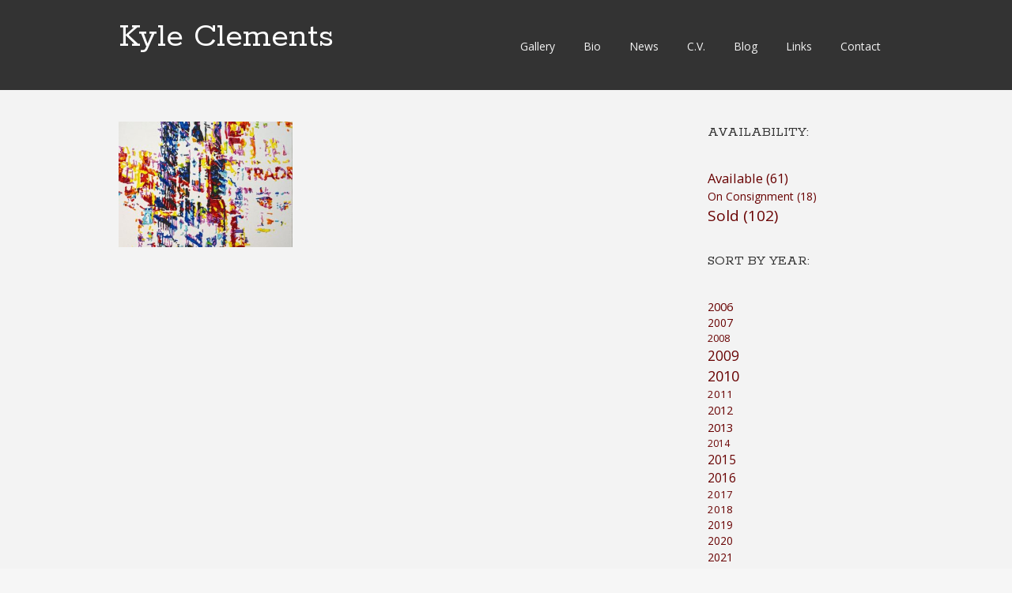

--- FILE ---
content_type: text/html; charset=UTF-8
request_url: http://kyleclements.com/portfolio_tag/unavailable/
body_size: 9908
content:
<!DOCTYPE html>
<html lang="en-CA">
<head>
<meta charset="UTF-8">
<meta name="viewport" content="width=device-width, initial-scale=1">
<title>unavailable | Portfolio Tags | Kyle Clements</title>
<link rel="profile" href="http://gmpg.org/xfn/11">
<link rel="pingback" href="http://kyleclements.com/newsite/xmlrpc.php">
<!--[if lt IE 9]>
<script src="http://kyleclements.com/newsite/wp-content/themes/portfolio-plus/js/html5.js"></script>
<![endif]-->
<meta name='robots' content='max-image-preview:large' />
<link rel='dns-prefetch' href='//www.googletagmanager.com' />
<link rel='dns-prefetch' href='//fonts.googleapis.com' />
<link rel='dns-prefetch' href='//pagead2.googlesyndication.com' />
<link rel="alternate" type="application/rss+xml" title="Kyle Clements &raquo; Feed" href="http://kyleclements.com/feed/" />
<link rel="alternate" type="application/rss+xml" title="Kyle Clements &raquo; Comments Feed" href="http://kyleclements.com/comments/feed/" />
<link rel="alternate" type="application/rss+xml" title="Kyle Clements &raquo; unavailable Portfolio Tag Feed" href="http://kyleclements.com/portfolio_tag/unavailable/feed/" />
<style id='wp-img-auto-sizes-contain-inline-css' type='text/css'>
img:is([sizes=auto i],[sizes^="auto," i]){contain-intrinsic-size:3000px 1500px}
/*# sourceURL=wp-img-auto-sizes-contain-inline-css */
</style>
<style id='wp-emoji-styles-inline-css' type='text/css'>

	img.wp-smiley, img.emoji {
		display: inline !important;
		border: none !important;
		box-shadow: none !important;
		height: 1em !important;
		width: 1em !important;
		margin: 0 0.07em !important;
		vertical-align: -0.1em !important;
		background: none !important;
		padding: 0 !important;
	}
/*# sourceURL=wp-emoji-styles-inline-css */
</style>
<style id='wp-block-library-inline-css' type='text/css'>
:root{--wp-block-synced-color:#7a00df;--wp-block-synced-color--rgb:122,0,223;--wp-bound-block-color:var(--wp-block-synced-color);--wp-editor-canvas-background:#ddd;--wp-admin-theme-color:#007cba;--wp-admin-theme-color--rgb:0,124,186;--wp-admin-theme-color-darker-10:#006ba1;--wp-admin-theme-color-darker-10--rgb:0,107,160.5;--wp-admin-theme-color-darker-20:#005a87;--wp-admin-theme-color-darker-20--rgb:0,90,135;--wp-admin-border-width-focus:2px}@media (min-resolution:192dpi){:root{--wp-admin-border-width-focus:1.5px}}.wp-element-button{cursor:pointer}:root .has-very-light-gray-background-color{background-color:#eee}:root .has-very-dark-gray-background-color{background-color:#313131}:root .has-very-light-gray-color{color:#eee}:root .has-very-dark-gray-color{color:#313131}:root .has-vivid-green-cyan-to-vivid-cyan-blue-gradient-background{background:linear-gradient(135deg,#00d084,#0693e3)}:root .has-purple-crush-gradient-background{background:linear-gradient(135deg,#34e2e4,#4721fb 50%,#ab1dfe)}:root .has-hazy-dawn-gradient-background{background:linear-gradient(135deg,#faaca8,#dad0ec)}:root .has-subdued-olive-gradient-background{background:linear-gradient(135deg,#fafae1,#67a671)}:root .has-atomic-cream-gradient-background{background:linear-gradient(135deg,#fdd79a,#004a59)}:root .has-nightshade-gradient-background{background:linear-gradient(135deg,#330968,#31cdcf)}:root .has-midnight-gradient-background{background:linear-gradient(135deg,#020381,#2874fc)}:root{--wp--preset--font-size--normal:16px;--wp--preset--font-size--huge:42px}.has-regular-font-size{font-size:1em}.has-larger-font-size{font-size:2.625em}.has-normal-font-size{font-size:var(--wp--preset--font-size--normal)}.has-huge-font-size{font-size:var(--wp--preset--font-size--huge)}.has-text-align-center{text-align:center}.has-text-align-left{text-align:left}.has-text-align-right{text-align:right}.has-fit-text{white-space:nowrap!important}#end-resizable-editor-section{display:none}.aligncenter{clear:both}.items-justified-left{justify-content:flex-start}.items-justified-center{justify-content:center}.items-justified-right{justify-content:flex-end}.items-justified-space-between{justify-content:space-between}.screen-reader-text{border:0;clip-path:inset(50%);height:1px;margin:-1px;overflow:hidden;padding:0;position:absolute;width:1px;word-wrap:normal!important}.screen-reader-text:focus{background-color:#ddd;clip-path:none;color:#444;display:block;font-size:1em;height:auto;left:5px;line-height:normal;padding:15px 23px 14px;text-decoration:none;top:5px;width:auto;z-index:100000}html :where(.has-border-color){border-style:solid}html :where([style*=border-top-color]){border-top-style:solid}html :where([style*=border-right-color]){border-right-style:solid}html :where([style*=border-bottom-color]){border-bottom-style:solid}html :where([style*=border-left-color]){border-left-style:solid}html :where([style*=border-width]){border-style:solid}html :where([style*=border-top-width]){border-top-style:solid}html :where([style*=border-right-width]){border-right-style:solid}html :where([style*=border-bottom-width]){border-bottom-style:solid}html :where([style*=border-left-width]){border-left-style:solid}html :where(img[class*=wp-image-]){height:auto;max-width:100%}:where(figure){margin:0 0 1em}html :where(.is-position-sticky){--wp-admin--admin-bar--position-offset:var(--wp-admin--admin-bar--height,0px)}@media screen and (max-width:600px){html :where(.is-position-sticky){--wp-admin--admin-bar--position-offset:0px}}

/*# sourceURL=wp-block-library-inline-css */
</style><style id='global-styles-inline-css' type='text/css'>
:root{--wp--preset--aspect-ratio--square: 1;--wp--preset--aspect-ratio--4-3: 4/3;--wp--preset--aspect-ratio--3-4: 3/4;--wp--preset--aspect-ratio--3-2: 3/2;--wp--preset--aspect-ratio--2-3: 2/3;--wp--preset--aspect-ratio--16-9: 16/9;--wp--preset--aspect-ratio--9-16: 9/16;--wp--preset--color--black: #000000;--wp--preset--color--cyan-bluish-gray: #abb8c3;--wp--preset--color--white: #ffffff;--wp--preset--color--pale-pink: #f78da7;--wp--preset--color--vivid-red: #cf2e2e;--wp--preset--color--luminous-vivid-orange: #ff6900;--wp--preset--color--luminous-vivid-amber: #fcb900;--wp--preset--color--light-green-cyan: #7bdcb5;--wp--preset--color--vivid-green-cyan: #00d084;--wp--preset--color--pale-cyan-blue: #8ed1fc;--wp--preset--color--vivid-cyan-blue: #0693e3;--wp--preset--color--vivid-purple: #9b51e0;--wp--preset--gradient--vivid-cyan-blue-to-vivid-purple: linear-gradient(135deg,rgb(6,147,227) 0%,rgb(155,81,224) 100%);--wp--preset--gradient--light-green-cyan-to-vivid-green-cyan: linear-gradient(135deg,rgb(122,220,180) 0%,rgb(0,208,130) 100%);--wp--preset--gradient--luminous-vivid-amber-to-luminous-vivid-orange: linear-gradient(135deg,rgb(252,185,0) 0%,rgb(255,105,0) 100%);--wp--preset--gradient--luminous-vivid-orange-to-vivid-red: linear-gradient(135deg,rgb(255,105,0) 0%,rgb(207,46,46) 100%);--wp--preset--gradient--very-light-gray-to-cyan-bluish-gray: linear-gradient(135deg,rgb(238,238,238) 0%,rgb(169,184,195) 100%);--wp--preset--gradient--cool-to-warm-spectrum: linear-gradient(135deg,rgb(74,234,220) 0%,rgb(151,120,209) 20%,rgb(207,42,186) 40%,rgb(238,44,130) 60%,rgb(251,105,98) 80%,rgb(254,248,76) 100%);--wp--preset--gradient--blush-light-purple: linear-gradient(135deg,rgb(255,206,236) 0%,rgb(152,150,240) 100%);--wp--preset--gradient--blush-bordeaux: linear-gradient(135deg,rgb(254,205,165) 0%,rgb(254,45,45) 50%,rgb(107,0,62) 100%);--wp--preset--gradient--luminous-dusk: linear-gradient(135deg,rgb(255,203,112) 0%,rgb(199,81,192) 50%,rgb(65,88,208) 100%);--wp--preset--gradient--pale-ocean: linear-gradient(135deg,rgb(255,245,203) 0%,rgb(182,227,212) 50%,rgb(51,167,181) 100%);--wp--preset--gradient--electric-grass: linear-gradient(135deg,rgb(202,248,128) 0%,rgb(113,206,126) 100%);--wp--preset--gradient--midnight: linear-gradient(135deg,rgb(2,3,129) 0%,rgb(40,116,252) 100%);--wp--preset--font-size--small: 13px;--wp--preset--font-size--medium: 20px;--wp--preset--font-size--large: 36px;--wp--preset--font-size--x-large: 42px;--wp--preset--spacing--20: 0.44rem;--wp--preset--spacing--30: 0.67rem;--wp--preset--spacing--40: 1rem;--wp--preset--spacing--50: 1.5rem;--wp--preset--spacing--60: 2.25rem;--wp--preset--spacing--70: 3.38rem;--wp--preset--spacing--80: 5.06rem;--wp--preset--shadow--natural: 6px 6px 9px rgba(0, 0, 0, 0.2);--wp--preset--shadow--deep: 12px 12px 50px rgba(0, 0, 0, 0.4);--wp--preset--shadow--sharp: 6px 6px 0px rgba(0, 0, 0, 0.2);--wp--preset--shadow--outlined: 6px 6px 0px -3px rgb(255, 255, 255), 6px 6px rgb(0, 0, 0);--wp--preset--shadow--crisp: 6px 6px 0px rgb(0, 0, 0);}:where(.is-layout-flex){gap: 0.5em;}:where(.is-layout-grid){gap: 0.5em;}body .is-layout-flex{display: flex;}.is-layout-flex{flex-wrap: wrap;align-items: center;}.is-layout-flex > :is(*, div){margin: 0;}body .is-layout-grid{display: grid;}.is-layout-grid > :is(*, div){margin: 0;}:where(.wp-block-columns.is-layout-flex){gap: 2em;}:where(.wp-block-columns.is-layout-grid){gap: 2em;}:where(.wp-block-post-template.is-layout-flex){gap: 1.25em;}:where(.wp-block-post-template.is-layout-grid){gap: 1.25em;}.has-black-color{color: var(--wp--preset--color--black) !important;}.has-cyan-bluish-gray-color{color: var(--wp--preset--color--cyan-bluish-gray) !important;}.has-white-color{color: var(--wp--preset--color--white) !important;}.has-pale-pink-color{color: var(--wp--preset--color--pale-pink) !important;}.has-vivid-red-color{color: var(--wp--preset--color--vivid-red) !important;}.has-luminous-vivid-orange-color{color: var(--wp--preset--color--luminous-vivid-orange) !important;}.has-luminous-vivid-amber-color{color: var(--wp--preset--color--luminous-vivid-amber) !important;}.has-light-green-cyan-color{color: var(--wp--preset--color--light-green-cyan) !important;}.has-vivid-green-cyan-color{color: var(--wp--preset--color--vivid-green-cyan) !important;}.has-pale-cyan-blue-color{color: var(--wp--preset--color--pale-cyan-blue) !important;}.has-vivid-cyan-blue-color{color: var(--wp--preset--color--vivid-cyan-blue) !important;}.has-vivid-purple-color{color: var(--wp--preset--color--vivid-purple) !important;}.has-black-background-color{background-color: var(--wp--preset--color--black) !important;}.has-cyan-bluish-gray-background-color{background-color: var(--wp--preset--color--cyan-bluish-gray) !important;}.has-white-background-color{background-color: var(--wp--preset--color--white) !important;}.has-pale-pink-background-color{background-color: var(--wp--preset--color--pale-pink) !important;}.has-vivid-red-background-color{background-color: var(--wp--preset--color--vivid-red) !important;}.has-luminous-vivid-orange-background-color{background-color: var(--wp--preset--color--luminous-vivid-orange) !important;}.has-luminous-vivid-amber-background-color{background-color: var(--wp--preset--color--luminous-vivid-amber) !important;}.has-light-green-cyan-background-color{background-color: var(--wp--preset--color--light-green-cyan) !important;}.has-vivid-green-cyan-background-color{background-color: var(--wp--preset--color--vivid-green-cyan) !important;}.has-pale-cyan-blue-background-color{background-color: var(--wp--preset--color--pale-cyan-blue) !important;}.has-vivid-cyan-blue-background-color{background-color: var(--wp--preset--color--vivid-cyan-blue) !important;}.has-vivid-purple-background-color{background-color: var(--wp--preset--color--vivid-purple) !important;}.has-black-border-color{border-color: var(--wp--preset--color--black) !important;}.has-cyan-bluish-gray-border-color{border-color: var(--wp--preset--color--cyan-bluish-gray) !important;}.has-white-border-color{border-color: var(--wp--preset--color--white) !important;}.has-pale-pink-border-color{border-color: var(--wp--preset--color--pale-pink) !important;}.has-vivid-red-border-color{border-color: var(--wp--preset--color--vivid-red) !important;}.has-luminous-vivid-orange-border-color{border-color: var(--wp--preset--color--luminous-vivid-orange) !important;}.has-luminous-vivid-amber-border-color{border-color: var(--wp--preset--color--luminous-vivid-amber) !important;}.has-light-green-cyan-border-color{border-color: var(--wp--preset--color--light-green-cyan) !important;}.has-vivid-green-cyan-border-color{border-color: var(--wp--preset--color--vivid-green-cyan) !important;}.has-pale-cyan-blue-border-color{border-color: var(--wp--preset--color--pale-cyan-blue) !important;}.has-vivid-cyan-blue-border-color{border-color: var(--wp--preset--color--vivid-cyan-blue) !important;}.has-vivid-purple-border-color{border-color: var(--wp--preset--color--vivid-purple) !important;}.has-vivid-cyan-blue-to-vivid-purple-gradient-background{background: var(--wp--preset--gradient--vivid-cyan-blue-to-vivid-purple) !important;}.has-light-green-cyan-to-vivid-green-cyan-gradient-background{background: var(--wp--preset--gradient--light-green-cyan-to-vivid-green-cyan) !important;}.has-luminous-vivid-amber-to-luminous-vivid-orange-gradient-background{background: var(--wp--preset--gradient--luminous-vivid-amber-to-luminous-vivid-orange) !important;}.has-luminous-vivid-orange-to-vivid-red-gradient-background{background: var(--wp--preset--gradient--luminous-vivid-orange-to-vivid-red) !important;}.has-very-light-gray-to-cyan-bluish-gray-gradient-background{background: var(--wp--preset--gradient--very-light-gray-to-cyan-bluish-gray) !important;}.has-cool-to-warm-spectrum-gradient-background{background: var(--wp--preset--gradient--cool-to-warm-spectrum) !important;}.has-blush-light-purple-gradient-background{background: var(--wp--preset--gradient--blush-light-purple) !important;}.has-blush-bordeaux-gradient-background{background: var(--wp--preset--gradient--blush-bordeaux) !important;}.has-luminous-dusk-gradient-background{background: var(--wp--preset--gradient--luminous-dusk) !important;}.has-pale-ocean-gradient-background{background: var(--wp--preset--gradient--pale-ocean) !important;}.has-electric-grass-gradient-background{background: var(--wp--preset--gradient--electric-grass) !important;}.has-midnight-gradient-background{background: var(--wp--preset--gradient--midnight) !important;}.has-small-font-size{font-size: var(--wp--preset--font-size--small) !important;}.has-medium-font-size{font-size: var(--wp--preset--font-size--medium) !important;}.has-large-font-size{font-size: var(--wp--preset--font-size--large) !important;}.has-x-large-font-size{font-size: var(--wp--preset--font-size--x-large) !important;}
/*# sourceURL=global-styles-inline-css */
</style>

<style id='classic-theme-styles-inline-css' type='text/css'>
/*! This file is auto-generated */
.wp-block-button__link{color:#fff;background-color:#32373c;border-radius:9999px;box-shadow:none;text-decoration:none;padding:calc(.667em + 2px) calc(1.333em + 2px);font-size:1.125em}.wp-block-file__button{background:#32373c;color:#fff;text-decoration:none}
/*# sourceURL=/wp-includes/css/classic-themes.min.css */
</style>
<link rel='stylesheet' id='portfolio-plus-style-css' href='http://kyleclements.com/newsite/wp-content/themes/portfolio-plus/style.css?ver=3.8.2' type='text/css' media='all' />
<link rel='stylesheet' id='portfolioplus_fonts-css' href='//fonts.googleapis.com/css?family=Open+Sans:400italic,400,600|Rokkitt:400,700' type='text/css' media='screen' />
<link rel='stylesheet' id='portfolioplus_icon_font-css' href='http://kyleclements.com/newsite/wp-content/themes/portfolio-plus/fonts/custom/portfolio-custom.css?ver=3.8.2' type='text/css' media='all' />
<script type="text/javascript" src="http://kyleclements.com/newsite/wp-includes/js/jquery/jquery.min.js?ver=3.7.1" id="jquery-core-js"></script>
<script type="text/javascript" src="http://kyleclements.com/newsite/wp-includes/js/jquery/jquery-migrate.min.js?ver=3.4.1" id="jquery-migrate-js"></script>

<!-- Google tag (gtag.js) snippet added by Site Kit -->
<!-- Google Analytics snippet added by Site Kit -->
<script type="text/javascript" src="https://www.googletagmanager.com/gtag/js?id=GT-PZSWDC8" id="google_gtagjs-js" async></script>
<script type="text/javascript" id="google_gtagjs-js-after">
/* <![CDATA[ */
window.dataLayer = window.dataLayer || [];function gtag(){dataLayer.push(arguments);}
gtag("set","linker",{"domains":["kyleclements.com"]});
gtag("js", new Date());
gtag("set", "developer_id.dZTNiMT", true);
gtag("config", "GT-PZSWDC8");
//# sourceURL=google_gtagjs-js-after
/* ]]> */
</script>
<link rel="https://api.w.org/" href="http://kyleclements.com/wp-json/" /><link rel="alternate" title="JSON" type="application/json" href="http://kyleclements.com/wp-json/wp/v2/portfolio_tag/135" /><link rel="EditURI" type="application/rsd+xml" title="RSD" href="http://kyleclements.com/newsite/xmlrpc.php?rsd" />
<meta name="generator" content="WordPress 6.9" />
<meta name="generator" content="Site Kit by Google 1.171.0" />		<style type="text/css">
			.comments-link {
				display: none;
			}
					</style>
		<!-- Hide Comments plugin -->
		
<!-- Google AdSense meta tags added by Site Kit -->
<meta name="google-adsense-platform-account" content="ca-host-pub-2644536267352236">
<meta name="google-adsense-platform-domain" content="sitekit.withgoogle.com">
<!-- End Google AdSense meta tags added by Site Kit -->

<!-- Google AdSense snippet added by Site Kit -->
<script type="text/javascript" async="async" src="https://pagead2.googlesyndication.com/pagead/js/adsbygoogle.js?client=ca-pub-6487461517441633&amp;host=ca-host-pub-2644536267352236" crossorigin="anonymous"></script>

<!-- End Google AdSense snippet added by Site Kit -->

<!-- Begin Portfolio+ Custom CSS -->
<style type="text/css" id="portfolioplus-css">
body, #content blockquote, #commentform .form-allowed-tags{color:#000000;}#main{background:#f3f3f3;}#content .entry-title,.widget-container h3,#nav-below{text-shadow:none;}a:link, a:visited{color:#680000;}a:hover, .entry-title a:hover{color:#800000;}#branding{background:#333333;}#logo #site-title a{color:#ffffff;}#navigation ul a,#navigation .menu-toggle{color:#f3f3f3;}h1, h2, h3, h4, h5, h6, #comments h3{color:#000000;}.widget-container h3{color:#333333;}#content .entry-header, .widget-container h3{border-bottom-color:#f3f3f3;box-shadow:none;}.archive-title:after, .archive-meta:after, footer.entry-meta:before, footer.entry-meta:after, #comments:before{background:#f3f3f3;box-shadow:none;}#colophon{border-top-color:#dddddd;background:#f3f3f3;}#colophon #site-generator p{color:#666666;}
</style>
<!-- End Portfolio+ Custom CSS -->
</head>

<body class="archive tax-portfolio_tag term-unavailable term-135 wp-theme-portfolio-plus layout-2cr portfolio-view">
<div id="page">

	<header id="branding">
    	<div class="col-width">
        			<hgroup id="logo">
				<div id="site-title"><a href="http://kyleclements.com/" rel="home">
                Kyle Clements                </a>
                </div>
							</hgroup>

			<nav id="navigation" class="site-navigation primary-navigation" role="navigation">
				<h1 class="menu-toggle">Menu</h1>
				<a class="screen-reader-text skip-link" href="#content">Skip to content</a>
				<div class="menu-menu-1-container"><ul id="menu-menu-1" class="nav-menu"><li id="menu-item-59" class="menu-item menu-item-type-post_type menu-item-object-page menu-item-59"><a href="http://kyleclements.com/gallery/">Gallery</a></li>
<li id="menu-item-56" class="menu-item menu-item-type-post_type menu-item-object-page menu-item-56"><a href="http://kyleclements.com/bio/">Bio</a></li>
<li id="menu-item-62" class="menu-item menu-item-type-post_type menu-item-object-page current_page_parent menu-item-62"><a href="http://kyleclements.com/news/">News</a></li>
<li id="menu-item-57" class="menu-item menu-item-type-post_type menu-item-object-page menu-item-57"><a href="http://kyleclements.com/c-v/">C.V.</a></li>
<li id="menu-item-1142" class="menu-item menu-item-type-post_type menu-item-object-page menu-item-1142"><a target="_blank" href="http://kyleclements.com/blog#new_tab">Blog</a></li>
<li id="menu-item-61" class="menu-item menu-item-type-post_type menu-item-object-page menu-item-61"><a href="http://kyleclements.com/links/">Links</a></li>
<li id="menu-item-58" class="menu-item menu-item-type-post_type menu-item-object-page menu-item-58"><a href="http://kyleclements.com/contact/">Contact</a></li>
</ul></div>			</nav>
		</div>
	</header><!-- #branding -->

	<div id="main">
    	<div class="col-width">

	<div id="primary">
		<div id="content" role="main">

			
			
								
					
<article id="post-1719" class="post-1719 portfolio type-portfolio status-publish has-post-thumbnail hentry portfolio_category-painting-2 portfolio_category-urban portfolio_tag-111 portfolio_tag-acrylic-2 portfolio_tag-hatch-gallery portfolio_tag-unavailable">
	<div class="entry-content">
		<a href="http://kyleclements.com/portfolio/1703/"  rel="bookmark" class="thumb">
			<h3>#1703</h3>
			<img class="image-thumbnail" src="http://kyleclements.com/newsite/wp-content/uploads/2017/06/KyleClements1703-360x260.jpg" width="360" height="260">
		</a>
	</div><!-- .entry-content -->
</article><!-- #post-1719 -->
				
				
			
			</div><!-- #content -->
		</div><!-- #primary -->

	<div id="sidebar" role="complementary">
		<ul class="xoxo">
		<style scoped type="text/css">.utcw-74bnoq3 {word-wrap:break-word}.utcw-74bnoq3 span,.utcw-74bnoq3 a{border-width:0px}.utcw-74bnoq3 span:hover,.utcw-74bnoq3 a:hover{border-width:0px}</style><li id="utcw-5" class="widget-container widget_utcw widget_tag_cloud"><h3 class="widget-title">Availability:</h3><div class="utcw-74bnoq3 tagcloud"><ul><li><a class="tag-link-84 utcw-tag utcw-tag-available-2" href="http://kyleclements.com/portfolio_tag/available-2/" style="font-size:16.559523809524px" title="61 topics">Available (61)</a></li> <li><a class="tag-link-85 utcw-tag utcw-tag-consigned" href="http://kyleclements.com/portfolio_tag/consigned/" style="font-size:14px" title="18 topics">On Consignment (18)</a></li> <li><a class="tag-link-83 utcw-tag utcw-tag-sold-2" href="http://kyleclements.com/portfolio_tag/sold-2/" style="font-size:19px" title="102 topics">Sold (102)</a></li></ul></div></li><style scoped type="text/css">.utcw-25qkip0 {word-wrap:break-word}.utcw-25qkip0 span,.utcw-25qkip0 a{border-width:0px}.utcw-25qkip0 span:hover,.utcw-25qkip0 a:hover{border-width:0px}</style><li id="utcw-2" class="widget-container widget_utcw widget_tag_cloud"><h3 class="widget-title">Sort by Year:</h3><div class="utcw-25qkip0 tagcloud"><ul><li><a class="tag-link-47 utcw-tag utcw-tag-2006" href="http://kyleclements.com/portfolio_tag/2006/" style="font-size:14.833333333333px" title="18 topics">2006</a></li> <li><a class="tag-link-54 utcw-tag utcw-tag-2007" href="http://kyleclements.com/portfolio_tag/2007/" style="font-size:13.833333333333px" title="12 topics">2007</a></li> <li><a class="tag-link-55 utcw-tag utcw-tag-2008" href="http://kyleclements.com/portfolio_tag/2008/" style="font-size:12.666666666667px" title="5 topics">2008</a></li> <li><a class="tag-link-39 utcw-tag utcw-tag-2009" href="http://kyleclements.com/portfolio_tag/2009/" style="font-size:17.333333333333px" title="33 topics">2009</a></li> <li><a class="tag-link-56 utcw-tag utcw-tag-2010" href="http://kyleclements.com/portfolio_tag/2010/" style="font-size:18px" title="37 topics">2010</a></li> <li><a class="tag-link-57 utcw-tag utcw-tag-2011" href="http://kyleclements.com/portfolio_tag/2011/" style="font-size:13.333333333333px" title="9 topics">2011</a></li> <li><a class="tag-link-15 utcw-tag utcw-tag-2012" href="http://kyleclements.com/portfolio_tag/2012/" style="font-size:14.333333333333px" title="15 topics">2012</a></li> <li><a class="tag-link-58 utcw-tag utcw-tag-2013" href="http://kyleclements.com/portfolio_tag/2013/" style="font-size:14.833333333333px" title="18 topics">2013</a></li> <li><a class="tag-link-88 utcw-tag utcw-tag-2014" href="http://kyleclements.com/portfolio_tag/2014/" style="font-size:12px" title="1 topic">2014</a></li> <li><a class="tag-link-97 utcw-tag utcw-tag-2015" href="http://kyleclements.com/portfolio_tag/2015/" style="font-size:15.5px" title="22 topics">2015</a></li> <li><a class="tag-link-102 utcw-tag utcw-tag-2016" href="http://kyleclements.com/portfolio_tag/2016/" style="font-size:15.5px" title="22 topics">2016</a></li> <li><a class="tag-link-111 utcw-tag utcw-tag-2017" href="http://kyleclements.com/portfolio_tag/2017/" style="font-size:13.166666666667px" title="8 topics">2017</a></li> <li><a class="tag-link-115 utcw-tag utcw-tag-2018" href="http://kyleclements.com/portfolio_tag/2018/" style="font-size:13.333333333333px" title="9 topics">2018</a></li> <li><a class="tag-link-117 utcw-tag utcw-tag-2019" href="http://kyleclements.com/portfolio_tag/2019/" style="font-size:13.666666666667px" title="11 topics">2019</a></li> <li><a class="tag-link-113 utcw-tag utcw-tag-2020" href="http://kyleclements.com/portfolio_tag/2020/" style="font-size:13.833333333333px" title="12 topics">2020</a></li> <li><a class="tag-link-119 utcw-tag utcw-tag-2021" href="http://kyleclements.com/portfolio_tag/2021/" style="font-size:14px" title="13 topics">2021</a></li> <li><a class="tag-link-142 utcw-tag utcw-tag-2023" href="http://kyleclements.com/portfolio_tag/2023/" style="font-size:13.666666666667px" title="11 topics">2023</a></li></ul></div></li><style scoped type="text/css">.utcw-9jpigf0 {word-wrap:break-word}.utcw-9jpigf0 span,.utcw-9jpigf0 a{border-width:0px}.utcw-9jpigf0 span:hover,.utcw-9jpigf0 a:hover{border-width:0px}</style><li id="utcw-4" class="widget-container widget_utcw widget_tag_cloud"><h3 class="widget-title">Sort by Medium / Style</h3><div class="utcw-9jpigf0 tagcloud"><ul><li><a class="tag-link-46 utcw-tag utcw-tag-abstract" href="http://kyleclements.com/portfolio_category/abstract/" style="font-size:12.939759036145px" title="52 topics">Abstract</a></li> <li><a class="tag-link-45 utcw-tag utcw-tag-landscape" href="http://kyleclements.com/portfolio_category/landscape/" style="font-size:12.722891566265px" title="43 topics">Landscape</a></li> <li><a class="tag-link-68 utcw-tag utcw-tag-newmedia" href="http://kyleclements.com/portfolio_category/newmedia/" style="font-size:12px" title="13 topics">New Media</a></li> <li><a class="tag-link-66 utcw-tag utcw-tag-painting-2" href="http://kyleclements.com/portfolio_category/painting-2/" style="font-size:18px" title="262 topics">Painting</a></li> <li><a class="tag-link-81 utcw-tag utcw-tag-photography" href="http://kyleclements.com/portfolio_category/photography/" style="font-size:13.10843373494px" title="59 topics">Photography</a></li> <li><a class="tag-link-48 utcw-tag utcw-tag-urban" href="http://kyleclements.com/portfolio_category/urban/" style="font-size:15.710843373494px" title="167 topics">Urban Landscape</a></li></ul></div></li><style scoped type="text/css">.utcw-8985bcb {word-wrap:break-word}.utcw-8985bcb span,.utcw-8985bcb a{border-width:0px}.utcw-8985bcb span:hover,.utcw-8985bcb a:hover{border-width:0px}</style><li id="utcw-3" class="widget-container widget_utcw widget_tag_cloud"><h3 class="widget-title">Sort Gallery:</h3><div class="utcw-8985bcb tagcloud"><ul><li><a class="tag-link-114 utcw-tag utcw-tag-13th-street-winery-gallery" href="http://kyleclements.com/portfolio_tag/13th-street-winery-gallery/" style="font-size:18px" title="40 topics">13th Street Winery Gallery</a></li> <li><a class="tag-link-112 utcw-tag utcw-tag-hatch-gallery" href="http://kyleclements.com/portfolio_tag/hatch-gallery/" style="font-size:17.166666666667px" title="35 topics">Hatch Gallery</a></li> <li><a class="tag-link-59 utcw-tag utcw-tag-moore" href="http://kyleclements.com/portfolio_tag/moore/" style="font-size:16.833333333333px" title="33 topics">Moore Gallery</a></li> <li><a class="tag-link-87 utcw-tag utcw-tag-navillus" href="http://kyleclements.com/portfolio_tag/navillus/" style="font-size:15.5px" title="25 topics">Navillus</a></li> <li><a class="tag-link-79 utcw-tag utcw-tag-nuit-blanche" href="http://kyleclements.com/portfolio_tag/nuit-blanche/" style="font-size:12.666666666667px" title="8 topics">Nuit Blanche</a></li> <li><a class="tag-link-80 utcw-tag utcw-tag-open-gallery" href="http://kyleclements.com/portfolio_tag/open-gallery/" style="font-size:12px" title="4 topics">Open Gallery</a></li></ul></div></li>		</ul>
	</div><!-- #secondary .widget-area -->
			</div><!-- .col-width -->
	</div><!-- #main -->
</div><!-- #page -->

<footer id="colophon">
	<div class="col-width">

    
		<div id="footer-widgets">

																					
			<div class="block footer-widget-3">
	        	
		<div id="recent-posts-3" class="widget-container widget_recent_entries">
		<h3>Recent Posts</h3>
		<ul>
											<li>
					<a href="http://kyleclements.com/2023/09/20/art-show/">Art Show!</a>
									</li>
											<li>
					<a href="http://kyleclements.com/2022/06/06/sensing-colour-art-show-featuring-kyle-clements-cynthia-chapman-kimberly-danielson/">Sensing Colour: Art show Featuring Kyle Clements, Cynthia Chapman, Kimberly Danielson</a>
									</li>
											<li>
					<a href="http://kyleclements.com/2016/08/13/clearly-i-dont-reliably-blog-but-i-do-vlog/">Clearly I Don&#8217;t Reliably Blog.  But I Do Vlog!</a>
									</li>
											<li>
					<a href="http://kyleclements.com/2014/11/21/small-works-at-navillus-gallery/">Small Works at Navillus Gallery</a>
									</li>
											<li>
					<a href="http://kyleclements.com/2014/01/24/new-show-february-13th/">New Show: February 20th</a>
									</li>
					</ul>

		</div>			</div>

		        							
			<div class="block footer-widget-4">
	        	<div id="archives-4" class="widget-container widget_archive"><h3>News Archive:</h3>		<label class="screen-reader-text" for="archives-dropdown-4">News Archive:</label>
		<select id="archives-dropdown-4" name="archive-dropdown">
			
			<option value="">Select Month</option>
				<option value='http://kyleclements.com/2023/09/'> September 2023 &nbsp;(1)</option>
	<option value='http://kyleclements.com/2022/06/'> June 2022 &nbsp;(1)</option>
	<option value='http://kyleclements.com/2016/08/'> August 2016 &nbsp;(1)</option>
	<option value='http://kyleclements.com/2014/11/'> November 2014 &nbsp;(1)</option>
	<option value='http://kyleclements.com/2014/01/'> January 2014 &nbsp;(3)</option>
	<option value='http://kyleclements.com/2013/03/'> March 2013 &nbsp;(1)</option>
	<option value='http://kyleclements.com/2013/01/'> January 2013 &nbsp;(1)</option>
	<option value='http://kyleclements.com/2012/11/'> November 2012 &nbsp;(1)</option>
	<option value='http://kyleclements.com/2012/06/'> June 2012 &nbsp;(1)</option>
	<option value='http://kyleclements.com/2012/04/'> April 2012 &nbsp;(1)</option>
	<option value='http://kyleclements.com/2012/01/'> January 2012 &nbsp;(1)</option>
	<option value='http://kyleclements.com/2011/01/'> January 2011 &nbsp;(1)</option>
	<option value='http://kyleclements.com/2010/05/'> May 2010 &nbsp;(1)</option>
	<option value='http://kyleclements.com/2010/04/'> April 2010 &nbsp;(1)</option>
	<option value='http://kyleclements.com/2010/01/'> January 2010 &nbsp;(1)</option>
	<option value='http://kyleclements.com/2009/09/'> September 2009 &nbsp;(1)</option>
	<option value='http://kyleclements.com/2009/08/'> August 2009 &nbsp;(1)</option>
	<option value='http://kyleclements.com/2009/07/'> July 2009 &nbsp;(1)</option>
	<option value='http://kyleclements.com/2009/01/'> January 2009 &nbsp;(1)</option>
	<option value='http://kyleclements.com/2008/09/'> September 2008 &nbsp;(1)</option>
	<option value='http://kyleclements.com/2008/07/'> July 2008 &nbsp;(1)</option>
	<option value='http://kyleclements.com/2007/07/'> July 2007 &nbsp;(1)</option>
	<option value='http://kyleclements.com/2007/03/'> March 2007 &nbsp;(1)</option>
	<option value='http://kyleclements.com/2006/11/'> November 2006 &nbsp;(2)</option>
	<option value='http://kyleclements.com/2006/05/'> May 2006 &nbsp;(1)</option>
	<option value='http://kyleclements.com/2006/03/'> March 2006 &nbsp;(1)</option>
	<option value='http://kyleclements.com/2005/10/'> October 2005 &nbsp;(1)</option>
	<option value='http://kyleclements.com/2005/06/'> June 2005 &nbsp;(1)</option>
	<option value='http://kyleclements.com/2005/04/'> April 2005 &nbsp;(1)</option>
	<option value='http://kyleclements.com/2005/01/'> January 2005 &nbsp;(1)</option>
	<option value='http://kyleclements.com/2004/08/'> August 2004 &nbsp;(1)</option>
	<option value='http://kyleclements.com/2004/07/'> July 2004 &nbsp;(1)</option>
	<option value='http://kyleclements.com/2004/05/'> May 2004 &nbsp;(1)</option>
	<option value='http://kyleclements.com/2004/02/'> February 2004 &nbsp;(1)</option>

		</select>

			<script type="text/javascript">
/* <![CDATA[ */

( ( dropdownId ) => {
	const dropdown = document.getElementById( dropdownId );
	function onSelectChange() {
		setTimeout( () => {
			if ( 'escape' === dropdown.dataset.lastkey ) {
				return;
			}
			if ( dropdown.value ) {
				document.location.href = dropdown.value;
			}
		}, 250 );
	}
	function onKeyUp( event ) {
		if ( 'Escape' === event.key ) {
			dropdown.dataset.lastkey = 'escape';
		} else {
			delete dropdown.dataset.lastkey;
		}
	}
	function onClick() {
		delete dropdown.dataset.lastkey;
	}
	dropdown.addEventListener( 'keyup', onKeyUp );
	dropdown.addEventListener( 'click', onClick );
	dropdown.addEventListener( 'change', onSelectChange );
})( "archives-dropdown-4" );

//# sourceURL=WP_Widget_Archives%3A%3Awidget
/* ]]> */
</script>
</div>			</div>

		        										
			<div class="clear"></div>

		</div><!-- /#footer-widgets  -->

    
		<div id="site-generator">
			<p>All artworks (c) Kyle Clements, 2004-2014			</p>
		</div>
	</div>
</footer><!-- #colophon -->

<script type="speculationrules">
{"prefetch":[{"source":"document","where":{"and":[{"href_matches":"/*"},{"not":{"href_matches":["/newsite/wp-*.php","/newsite/wp-admin/*","/newsite/wp-content/uploads/*","/newsite/wp-content/*","/newsite/wp-content/plugins/*","/newsite/wp-content/themes/portfolio-plus/*","/*\\?(.+)"]}},{"not":{"selector_matches":"a[rel~=\"nofollow\"]"}},{"not":{"selector_matches":".no-prefetch, .no-prefetch a"}}]},"eagerness":"conservative"}]}
</script>
<script type="text/javascript" src="http://kyleclements.com/newsite/wp-content/themes/portfolio-plus/js/combined-min.js?ver=3.8.2" id="portfolioplus-combined-js"></script>
<script type="text/javascript" src="http://kyleclements.com/newsite/wp-content/plugins/page-links-to/dist/new-tab.js?ver=3.3.7" id="page-links-to-js"></script>
<script id="wp-emoji-settings" type="application/json">
{"baseUrl":"https://s.w.org/images/core/emoji/17.0.2/72x72/","ext":".png","svgUrl":"https://s.w.org/images/core/emoji/17.0.2/svg/","svgExt":".svg","source":{"concatemoji":"http://kyleclements.com/newsite/wp-includes/js/wp-emoji-release.min.js?ver=6.9"}}
</script>
<script type="module">
/* <![CDATA[ */
/*! This file is auto-generated */
const a=JSON.parse(document.getElementById("wp-emoji-settings").textContent),o=(window._wpemojiSettings=a,"wpEmojiSettingsSupports"),s=["flag","emoji"];function i(e){try{var t={supportTests:e,timestamp:(new Date).valueOf()};sessionStorage.setItem(o,JSON.stringify(t))}catch(e){}}function c(e,t,n){e.clearRect(0,0,e.canvas.width,e.canvas.height),e.fillText(t,0,0);t=new Uint32Array(e.getImageData(0,0,e.canvas.width,e.canvas.height).data);e.clearRect(0,0,e.canvas.width,e.canvas.height),e.fillText(n,0,0);const a=new Uint32Array(e.getImageData(0,0,e.canvas.width,e.canvas.height).data);return t.every((e,t)=>e===a[t])}function p(e,t){e.clearRect(0,0,e.canvas.width,e.canvas.height),e.fillText(t,0,0);var n=e.getImageData(16,16,1,1);for(let e=0;e<n.data.length;e++)if(0!==n.data[e])return!1;return!0}function u(e,t,n,a){switch(t){case"flag":return n(e,"\ud83c\udff3\ufe0f\u200d\u26a7\ufe0f","\ud83c\udff3\ufe0f\u200b\u26a7\ufe0f")?!1:!n(e,"\ud83c\udde8\ud83c\uddf6","\ud83c\udde8\u200b\ud83c\uddf6")&&!n(e,"\ud83c\udff4\udb40\udc67\udb40\udc62\udb40\udc65\udb40\udc6e\udb40\udc67\udb40\udc7f","\ud83c\udff4\u200b\udb40\udc67\u200b\udb40\udc62\u200b\udb40\udc65\u200b\udb40\udc6e\u200b\udb40\udc67\u200b\udb40\udc7f");case"emoji":return!a(e,"\ud83e\u1fac8")}return!1}function f(e,t,n,a){let r;const o=(r="undefined"!=typeof WorkerGlobalScope&&self instanceof WorkerGlobalScope?new OffscreenCanvas(300,150):document.createElement("canvas")).getContext("2d",{willReadFrequently:!0}),s=(o.textBaseline="top",o.font="600 32px Arial",{});return e.forEach(e=>{s[e]=t(o,e,n,a)}),s}function r(e){var t=document.createElement("script");t.src=e,t.defer=!0,document.head.appendChild(t)}a.supports={everything:!0,everythingExceptFlag:!0},new Promise(t=>{let n=function(){try{var e=JSON.parse(sessionStorage.getItem(o));if("object"==typeof e&&"number"==typeof e.timestamp&&(new Date).valueOf()<e.timestamp+604800&&"object"==typeof e.supportTests)return e.supportTests}catch(e){}return null}();if(!n){if("undefined"!=typeof Worker&&"undefined"!=typeof OffscreenCanvas&&"undefined"!=typeof URL&&URL.createObjectURL&&"undefined"!=typeof Blob)try{var e="postMessage("+f.toString()+"("+[JSON.stringify(s),u.toString(),c.toString(),p.toString()].join(",")+"));",a=new Blob([e],{type:"text/javascript"});const r=new Worker(URL.createObjectURL(a),{name:"wpTestEmojiSupports"});return void(r.onmessage=e=>{i(n=e.data),r.terminate(),t(n)})}catch(e){}i(n=f(s,u,c,p))}t(n)}).then(e=>{for(const n in e)a.supports[n]=e[n],a.supports.everything=a.supports.everything&&a.supports[n],"flag"!==n&&(a.supports.everythingExceptFlag=a.supports.everythingExceptFlag&&a.supports[n]);var t;a.supports.everythingExceptFlag=a.supports.everythingExceptFlag&&!a.supports.flag,a.supports.everything||((t=a.source||{}).concatemoji?r(t.concatemoji):t.wpemoji&&t.twemoji&&(r(t.twemoji),r(t.wpemoji)))});
//# sourceURL=http://kyleclements.com/newsite/wp-includes/js/wp-emoji-loader.min.js
/* ]]> */
</script>

</body>
</html>


--- FILE ---
content_type: text/html; charset=utf-8
request_url: https://www.google.com/recaptcha/api2/aframe
body_size: 268
content:
<!DOCTYPE HTML><html><head><meta http-equiv="content-type" content="text/html; charset=UTF-8"></head><body><script nonce="YDhZPFZh7jjm7iXUCCIE3g">/** Anti-fraud and anti-abuse applications only. See google.com/recaptcha */ try{var clients={'sodar':'https://pagead2.googlesyndication.com/pagead/sodar?'};window.addEventListener("message",function(a){try{if(a.source===window.parent){var b=JSON.parse(a.data);var c=clients[b['id']];if(c){var d=document.createElement('img');d.src=c+b['params']+'&rc='+(localStorage.getItem("rc::a")?sessionStorage.getItem("rc::b"):"");window.document.body.appendChild(d);sessionStorage.setItem("rc::e",parseInt(sessionStorage.getItem("rc::e")||0)+1);localStorage.setItem("rc::h",'1770082205738');}}}catch(b){}});window.parent.postMessage("_grecaptcha_ready", "*");}catch(b){}</script></body></html>